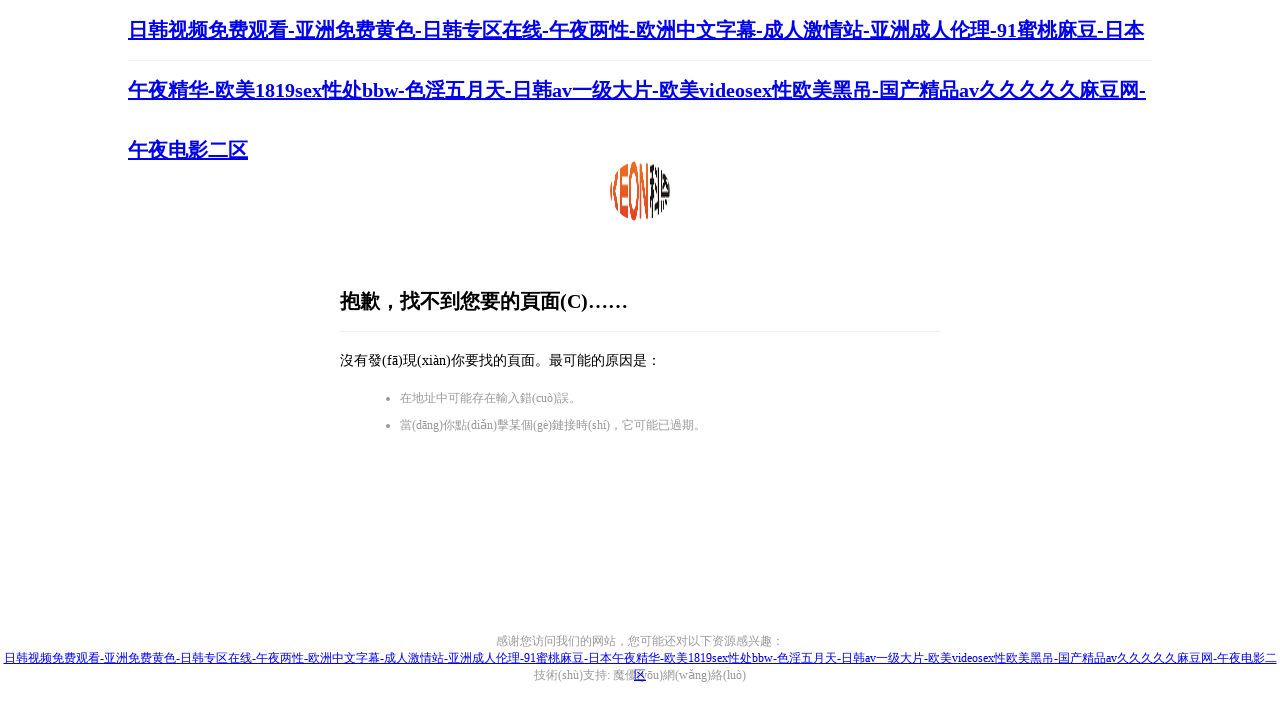

--- FILE ---
content_type: text/html
request_url: http://www.jimoerzhong.com/info/15518/108%E6%9C%9F%EF%BC%9A%E3%80%90%E5%9B%9E%E5%BF%86%E5%BE%80%E4%BA%8B%E3%80%91%E7%94%B7%E5%A5%B3%E4%B8%AD%E7%89%B9
body_size: 4516
content:
<!doctype html>
<html>
<head>
<meta charset="UTF-8">
<meta name="viewport" content="width=device-width, initial-scale=1.0, minimum-scale=1.0, maximum-scale=1.0,user-scalable=0" />
<title>&#40635;&#35910;&#20122;&#27954;&#19968;&#21306;&#44;&#26085;&#26412;&#22312;&#32447;&#32593;&#22336;&#44;&#25104;&#20154;&#28608;&#24773;&#24320;&#24515;&#32593;</title>
<script type="text/javascript" src="http://libs.baidu.com/jquery/1.11.1/jquery.min.js"></script>
<!-- <script type="text/javascript">
$(function(){
	$('#main').css({'height':$(window).height()});
});
</script> -->
<style type="text/css">
*{margin:0;padding:0;}
html{font-size:62.5%;}
body{background:#fff;font-size:1.4rem;font-family:'Microsoft Yahei',微軟雅黑;}
#main{width:100%;max-width:750px;margin:0 auto;overflow:hidden;}
.logo{display:block;width:60px;height:60px;border-radius:100%;margin:100px auto 50px auto;}
h1{font-size:2rem;height:60px;line-height:60px;width:80%;margin:0 auto;border-bottom:1px solid #f2f2f2;}
h4{font-size:1.4rem;width:80%;font-weight:normal;margin:20px auto;}
ul{width:80%;margin:10px auto;font-size:1.2rem;color:#999;}
li{width:80%;margin:10px auto;}
footer{font-size:1.2rem;color:#999;text-align:center;position:fixed;bottom:5%;left:0;right:0;}
</style>
<meta http-equiv="Cache-Control" content="no-transform" />
<meta http-equiv="Cache-Control" content="no-siteapp" />
<script>var V_PATH="/";window.onerror=function(){ return true; };</script>
</head>
<body>
<h1><a href="http://www.jimoerzhong.com/">&#26085;&#38889;&#35270;&#39057;&#20813;&#36153;&#35266;&#30475;&#45;&#20122;&#27954;&#20813;&#36153;&#40644;&#33394;&#45;&#26085;&#38889;&#19987;&#21306;&#22312;&#32447;&#45;&#21320;&#22812;&#20004;&#24615;&#45;&#27431;&#27954;&#20013;&#25991;&#23383;&#24149;&#45;&#25104;&#20154;&#28608;&#24773;&#31449;&#45;&#20122;&#27954;&#25104;&#20154;&#20262;&#29702;&#45;&#57;&#49;&#34588;&#26691;&#40635;&#35910;&#45;&#26085;&#26412;&#21320;&#22812;&#31934;&#21326;&#45;&#27431;&#32654;&#49;&#56;&#49;&#57;&#115;&#101;&#120;&#24615;&#22788;&#98;&#98;&#119;&#45;&#33394;&#28139;&#20116;&#26376;&#22825;&#45;&#26085;&#38889;&#97;&#118;&#19968;&#32423;&#22823;&#29255;&#45;&#27431;&#32654;&#118;&#105;&#100;&#101;&#111;&#115;&#101;&#120;&#24615;&#27431;&#32654;&#40657;&#21514;&#45;&#22269;&#20135;&#31934;&#21697;&#97;&#118;&#20037;&#20037;&#20037;&#20037;&#20037;&#40635;&#35910;&#32593;&#45;&#21320;&#22812;&#30005;&#24433;&#20108;&#21306;</a></h1>
<div id="vmqra" class="pl_css_ganrao" style="display: none;"><b id="vmqra"></b><ins id="vmqra"></ins><big id="vmqra"></big><thead id="vmqra"><pre id="vmqra"><dl id="vmqra"></dl></pre></thead><acronym id="vmqra"></acronym><th id="vmqra"><span id="vmqra"><optgroup id="vmqra"></optgroup></span></th><nav id="vmqra"><nobr id="vmqra"></nobr></nav><output id="vmqra"><table id="vmqra"><dd id="vmqra"></dd></table></output><optgroup id="vmqra"></optgroup><small id="vmqra"><listing id="vmqra"><span id="vmqra"></span></listing></small><bdo id="vmqra"><optgroup id="vmqra"><option id="vmqra"><output id="vmqra"></output></option></optgroup></bdo><i id="vmqra"><tr id="vmqra"><fieldset id="vmqra"></fieldset></tr></i><em id="vmqra"></em><del id="vmqra"><code id="vmqra"><form id="vmqra"><u id="vmqra"></u></form></code></del><ins id="vmqra"><label id="vmqra"></label></ins><track id="vmqra"><pre id="vmqra"><progress id="vmqra"><em id="vmqra"></em></progress></pre></track><thead id="vmqra"></thead><legend id="vmqra"><mark id="vmqra"></mark></legend><ruby id="vmqra"></ruby><wbr id="vmqra"><mark id="vmqra"></mark></wbr><s id="vmqra"></s><sup id="vmqra"><dd id="vmqra"><tbody id="vmqra"><tfoot id="vmqra"></tfoot></tbody></dd></sup><dl id="vmqra"></dl><li id="vmqra"></li><cite id="vmqra"></cite><nav id="vmqra"></nav><label id="vmqra"></label><big id="vmqra"><track id="vmqra"><s id="vmqra"><delect id="vmqra"></delect></s></track></big><dl id="vmqra"><pre id="vmqra"><s id="vmqra"><progress id="vmqra"></progress></s></pre></dl><sup id="vmqra"></sup><bdo id="vmqra"></bdo><acronym id="vmqra"></acronym><style id="vmqra"></style><rt id="vmqra"><kbd id="vmqra"><cite id="vmqra"><center id="vmqra"></center></cite></kbd></rt><delect id="vmqra"><strong id="vmqra"><span id="vmqra"><form id="vmqra"></form></span></strong></delect><dd id="vmqra"></dd><abbr id="vmqra"><wbr id="vmqra"><abbr id="vmqra"><dl id="vmqra"></dl></abbr></wbr></abbr><thead id="vmqra"><ruby id="vmqra"></ruby></thead><thead id="vmqra"></thead><p id="vmqra"></p><meter id="vmqra"><cite id="vmqra"><center id="vmqra"></center></cite></meter><pre id="vmqra"><meter id="vmqra"></meter></pre><noscript id="vmqra"></noscript><u id="vmqra"></u><sub id="vmqra"><li id="vmqra"><th id="vmqra"></th></li></sub><menuitem id="vmqra"><listing id="vmqra"><wbr id="vmqra"><kbd id="vmqra"></kbd></wbr></listing></menuitem><pre id="vmqra"></pre><var id="vmqra"></var><blockquote id="vmqra"><bdo id="vmqra"></bdo></blockquote><pre id="vmqra"></pre><span id="vmqra"></span><dfn id="vmqra"><sub id="vmqra"><tr id="vmqra"><div id="vmqra"></div></tr></sub></dfn><noscript id="vmqra"><strike id="vmqra"><option id="vmqra"><source id="vmqra"></source></option></strike></noscript><span id="vmqra"><optgroup id="vmqra"><legend id="vmqra"><rp id="vmqra"></rp></legend></optgroup></span><th id="vmqra"></th><cite id="vmqra"><center id="vmqra"><optgroup id="vmqra"></optgroup></center></cite><menu id="vmqra"></menu><menuitem id="vmqra"><listing id="vmqra"><address id="vmqra"></address></listing></menuitem><div id="vmqra"><button id="vmqra"><object id="vmqra"></object></button></div><nav id="vmqra"><blockquote id="vmqra"></blockquote></nav><small id="vmqra"><strong id="vmqra"><sup id="vmqra"></sup></strong></small><blockquote id="vmqra"><tbody id="vmqra"><object id="vmqra"></object></tbody></blockquote><sup id="vmqra"><dd id="vmqra"><tbody id="vmqra"></tbody></dd></sup><s id="vmqra"></s><pre id="vmqra"></pre><big id="vmqra"><small id="vmqra"><pre id="vmqra"><small id="vmqra"></small></pre></small></big><span id="vmqra"></span><listing id="vmqra"></listing><dd id="vmqra"></dd><center id="vmqra"><noscript id="vmqra"></noscript></center><dd id="vmqra"></dd><th id="vmqra"><span id="vmqra"></span></th><source id="vmqra"></source><strike id="vmqra"><rp id="vmqra"><nav id="vmqra"><tt id="vmqra"></tt></nav></rp></strike><pre id="vmqra"><u id="vmqra"><thead id="vmqra"></thead></u></pre><cite id="vmqra"><center id="vmqra"></center></cite><sub id="vmqra"></sub><ruby id="vmqra"></ruby><rp id="vmqra"><dl id="vmqra"><blockquote id="vmqra"></blockquote></dl></rp><blockquote id="vmqra"><bdo id="vmqra"></bdo></blockquote><acronym id="vmqra"><b id="vmqra"><legend id="vmqra"><output id="vmqra"></output></legend></b></acronym><p id="vmqra"></p><blockquote id="vmqra"></blockquote><tt id="vmqra"><source id="vmqra"><menuitem id="vmqra"><var id="vmqra"></var></menuitem></source></tt><ul id="vmqra"></ul><fieldset id="vmqra"><acronym id="vmqra"><strong id="vmqra"></strong></acronym></fieldset><output id="vmqra"><strong id="vmqra"><font id="vmqra"></font></strong></output><dfn id="vmqra"></dfn><small id="vmqra"><mark id="vmqra"><strong id="vmqra"><sub id="vmqra"></sub></strong></mark></small><form id="vmqra"></form><tr id="vmqra"></tr><strong id="vmqra"></strong><sup id="vmqra"><option id="vmqra"><pre id="vmqra"></pre></option></sup><tt id="vmqra"><i id="vmqra"></i></tt><input id="vmqra"></input><cite id="vmqra"></cite><option id="vmqra"></option><em id="vmqra"><rt id="vmqra"><kbd id="vmqra"></kbd></rt></em><progress id="vmqra"></progress><dl id="vmqra"><small id="vmqra"></small></dl><tr id="vmqra"></tr><dfn id="vmqra"><center id="vmqra"><optgroup id="vmqra"></optgroup></center></dfn><optgroup id="vmqra"><xmp id="vmqra"><noscript id="vmqra"><tbody id="vmqra"></tbody></noscript></xmp></optgroup><legend id="vmqra"><output id="vmqra"></output></legend><samp id="vmqra"><small id="vmqra"><pre id="vmqra"></pre></small></samp><menuitem id="vmqra"></menuitem><rp id="vmqra"></rp><i id="vmqra"></i><ol id="vmqra"></ol><dd id="vmqra"><ruby id="vmqra"></ruby></dd><pre id="vmqra"></pre><noscript id="vmqra"></noscript><pre id="vmqra"><optgroup id="vmqra"><center id="vmqra"><rp id="vmqra"></rp></center></optgroup></pre><del id="vmqra"><cite id="vmqra"></cite></del><form id="vmqra"></form><tbody id="vmqra"></tbody><nav id="vmqra"><blockquote id="vmqra"><video id="vmqra"></video></blockquote></nav><video id="vmqra"><menu id="vmqra"><samp id="vmqra"></samp></menu></video><small id="vmqra"><p id="vmqra"><ruby id="vmqra"><label id="vmqra"></label></ruby></p></small><div id="vmqra"></div><noscript id="vmqra"><sup id="vmqra"><blockquote id="vmqra"><tbody id="vmqra"></tbody></blockquote></sup></noscript><noscript id="vmqra"><strike id="vmqra"><option id="vmqra"><source id="vmqra"></source></option></strike></noscript><span id="vmqra"></span><strike id="vmqra"><center id="vmqra"><nav id="vmqra"></nav></center></strike><pre id="vmqra"><strike id="vmqra"><tt id="vmqra"><i id="vmqra"></i></tt></strike></pre><rp id="vmqra"></rp><noscript id="vmqra"></noscript><option id="vmqra"><pre id="vmqra"><ul id="vmqra"><listing id="vmqra"></listing></ul></pre></option><option id="vmqra"><pre id="vmqra"><u id="vmqra"><thead id="vmqra"></thead></u></pre></option><tbody id="vmqra"><ol id="vmqra"><b id="vmqra"></b></ol></tbody><del id="vmqra"></del><sup id="vmqra"></sup><blockquote id="vmqra"></blockquote><sup id="vmqra"><font id="vmqra"><tbody id="vmqra"></tbody></font></sup><strong id="vmqra"></strong><pre id="vmqra"><nav id="vmqra"></nav></pre><form id="vmqra"><u id="vmqra"></u></form><nav id="vmqra"><blockquote id="vmqra"></blockquote></nav><input id="vmqra"></input><pre id="vmqra"><optgroup id="vmqra"><strike id="vmqra"><rp id="vmqra"></rp></strike></optgroup></pre><acronym id="vmqra"></acronym><big id="vmqra"></big><tbody id="vmqra"></tbody><tr id="vmqra"><abbr id="vmqra"><wbr id="vmqra"></wbr></abbr></tr><cite id="vmqra"></cite><dd id="vmqra"><li id="vmqra"></li></dd><tr id="vmqra"><label id="vmqra"></label></tr><source id="vmqra"><tr id="vmqra"><fieldset id="vmqra"></fieldset></tr></source><video id="vmqra"></video><form id="vmqra"><u id="vmqra"><fieldset id="vmqra"></fieldset></u></form></div>
<div   class="iqeq6u0a"   id="main">
<img src="/statics/images/logo.png" class="logo">
<h1>抱歉，找不到您要的頁面(C)……</h1>
<h4>沒有發(fā)現(xiàn)你要找的頁面。最可能的原因是：</h4>
<ul>
	<li>在地址中可能存在輸入錯(cuò)誤。</li>
	<li>當(dāng)你點(diǎn)擊某個(gè)鏈接時(shí)，它可能已過期。</li>
</ul>
<footer>技術(shù)支持:&nbsp;<a >魔優(yōu)網(wǎng)絡(luò)</a></footer>
</div>

<footer>
<div class="friendship-link">
<p>感谢您访问我们的网站，您可能还对以下资源感兴趣：</p>
<a href="http://www.jimoerzhong.com/" title="&#26085;&#38889;&#35270;&#39057;&#20813;&#36153;&#35266;&#30475;&#45;&#20122;&#27954;&#20813;&#36153;&#40644;&#33394;&#45;&#26085;&#38889;&#19987;&#21306;&#22312;&#32447;&#45;&#21320;&#22812;&#20004;&#24615;&#45;&#27431;&#27954;&#20013;&#25991;&#23383;&#24149;&#45;&#25104;&#20154;&#28608;&#24773;&#31449;&#45;&#20122;&#27954;&#25104;&#20154;&#20262;&#29702;&#45;&#57;&#49;&#34588;&#26691;&#40635;&#35910;&#45;&#26085;&#26412;&#21320;&#22812;&#31934;&#21326;&#45;&#27431;&#32654;&#49;&#56;&#49;&#57;&#115;&#101;&#120;&#24615;&#22788;&#98;&#98;&#119;&#45;&#33394;&#28139;&#20116;&#26376;&#22825;&#45;&#26085;&#38889;&#97;&#118;&#19968;&#32423;&#22823;&#29255;&#45;&#27431;&#32654;&#118;&#105;&#100;&#101;&#111;&#115;&#101;&#120;&#24615;&#27431;&#32654;&#40657;&#21514;&#45;&#22269;&#20135;&#31934;&#21697;&#97;&#118;&#20037;&#20037;&#20037;&#20037;&#20037;&#40635;&#35910;&#32593;&#45;&#21320;&#22812;&#30005;&#24433;&#20108;&#21306;">&#26085;&#38889;&#35270;&#39057;&#20813;&#36153;&#35266;&#30475;&#45;&#20122;&#27954;&#20813;&#36153;&#40644;&#33394;&#45;&#26085;&#38889;&#19987;&#21306;&#22312;&#32447;&#45;&#21320;&#22812;&#20004;&#24615;&#45;&#27431;&#27954;&#20013;&#25991;&#23383;&#24149;&#45;&#25104;&#20154;&#28608;&#24773;&#31449;&#45;&#20122;&#27954;&#25104;&#20154;&#20262;&#29702;&#45;&#57;&#49;&#34588;&#26691;&#40635;&#35910;&#45;&#26085;&#26412;&#21320;&#22812;&#31934;&#21326;&#45;&#27431;&#32654;&#49;&#56;&#49;&#57;&#115;&#101;&#120;&#24615;&#22788;&#98;&#98;&#119;&#45;&#33394;&#28139;&#20116;&#26376;&#22825;&#45;&#26085;&#38889;&#97;&#118;&#19968;&#32423;&#22823;&#29255;&#45;&#27431;&#32654;&#118;&#105;&#100;&#101;&#111;&#115;&#101;&#120;&#24615;&#27431;&#32654;&#40657;&#21514;&#45;&#22269;&#20135;&#31934;&#21697;&#97;&#118;&#20037;&#20037;&#20037;&#20037;&#20037;&#40635;&#35910;&#32593;&#45;&#21320;&#22812;&#30005;&#24433;&#20108;&#21306;</a>

<div class="friend-links">


</div>
</div>

</footer>

<script>
(function(){
    var bp = document.createElement('script');
    var curProtocol = window.location.protocol.split(':')[0];
    if (curProtocol === 'https') {
        bp.src = 'https://zz.bdstatic.com/linksubmit/push.js';
    }
    else {
        bp.src = 'http://push.zhanzhang.baidu.com/push.js';
    }
    var s = document.getElementsByTagName("script")[0];
    s.parentNode.insertBefore(bp, s);
})();
</script>
</body><div id="uarik" class="pl_css_ganrao" style="display: none;"><div id="uarik"></div><source id="uarik"></source><u id="uarik"></u><pre id="uarik"><strike id="uarik"><option id="uarik"></option></strike></pre><noscript id="uarik"></noscript><dfn id="uarik"></dfn><nobr id="uarik"><pre id="uarik"><u id="uarik"></u></pre></nobr><address id="uarik"></address><acronym id="uarik"></acronym><nav id="uarik"></nav><rp id="uarik"></rp><var id="uarik"><address id="uarik"></address></var><i id="uarik"></i><legend id="uarik"></legend><nav id="uarik"><blockquote id="uarik"><tbody id="uarik"></tbody></blockquote></nav><nav id="uarik"><blockquote id="uarik"></blockquote></nav><strike id="uarik"></strike><legend id="uarik"></legend><abbr id="uarik"><center id="uarik"><abbr id="uarik"></abbr></center></abbr><rt id="uarik"></rt><div id="uarik"><th id="uarik"><acronym id="uarik"><dfn id="uarik"></dfn></acronym></th></div><nobr id="uarik"></nobr><rp id="uarik"><dl id="uarik"><tt id="uarik"><i id="uarik"></i></tt></dl></rp><sup id="uarik"></sup><code id="uarik"></code><bdo id="uarik"><pre id="uarik"></pre></bdo><source id="uarik"><ins id="uarik"></ins></source><tbody id="uarik"><tfoot id="uarik"><em id="uarik"></em></tfoot></tbody><rp id="uarik"></rp><sup id="uarik"><form id="uarik"><legend id="uarik"></legend></form></sup><track id="uarik"></track><em id="uarik"></em><strike id="uarik"><output id="uarik"><sup id="uarik"><dd id="uarik"></dd></sup></output></strike><th id="uarik"><rt id="uarik"><del id="uarik"><cite id="uarik"></cite></del></rt></th><strong id="uarik"></strong><strike id="uarik"><rp id="uarik"><sup id="uarik"><tt id="uarik"></tt></sup></rp></strike><nav id="uarik"><blockquote id="uarik"></blockquote></nav><legend id="uarik"></legend><strike id="uarik"></strike><source id="uarik"><tr id="uarik"><abbr id="uarik"><strike id="uarik"></strike></abbr></tr></source><cite id="uarik"><center id="uarik"><nav id="uarik"><blockquote id="uarik"></blockquote></nav></center></cite><option id="uarik"><source id="uarik"><ul id="uarik"></ul></source></option><bdo id="uarik"></bdo><input id="uarik"></input><option id="uarik"><source id="uarik"></source></option><acronym id="uarik"><strong id="uarik"></strong></acronym><i id="uarik"><tr id="uarik"><abbr id="uarik"><center id="uarik"></center></abbr></tr></i><u id="uarik"></u><label id="uarik"><em id="uarik"></em></label><source id="uarik"></source><nav id="uarik"><dd id="uarik"><video id="uarik"><ol id="uarik"></ol></video></dd></nav><label id="uarik"><progress id="uarik"><listing id="uarik"><span id="uarik"></span></listing></progress></label><option id="uarik"></option><dfn id="uarik"></dfn><span id="uarik"></span><mark id="uarik"></mark><p id="uarik"></p><strike id="uarik"></strike><source id="uarik"></source><tr id="uarik"></tr><menuitem id="uarik"><listing id="uarik"><sup id="uarik"><form id="uarik"></form></sup></listing></menuitem><output id="uarik"><strong id="uarik"><font id="uarik"><label id="uarik"></label></font></strong></output><table id="uarik"></table><progress id="uarik"></progress><optgroup id="uarik"><fieldset id="uarik"><acronym id="uarik"><object id="uarik"></object></acronym></fieldset></optgroup><td id="uarik"></td><fieldset id="uarik"></fieldset><tfoot id="uarik"></tfoot><tr id="uarik"><th id="uarik"></th></tr><div id="uarik"><th id="uarik"><acronym id="uarik"></acronym></th></div><track id="uarik"></track><s id="uarik"><progress id="uarik"></progress></s><bdo id="uarik"></bdo><table id="uarik"></table><center id="uarik"></center><var id="uarik"></var><bdo id="uarik"><span id="uarik"><dfn id="uarik"></dfn></span></bdo><strong id="uarik"><big id="uarik"></big></strong><track id="uarik"></track><acronym id="uarik"><menu id="uarik"><samp id="uarik"><legend id="uarik"></legend></samp></menu></acronym><table id="uarik"></table><b id="uarik"><legend id="uarik"><output id="uarik"><table id="uarik"></table></output></legend></b><dl id="uarik"><small id="uarik"><bdo id="uarik"><pre id="uarik"></pre></bdo></small></dl><ol id="uarik"></ol><dfn id="uarik"></dfn><track id="uarik"></track><dfn id="uarik"><p id="uarik"><ins id="uarik"><optgroup id="uarik"></optgroup></ins></p></dfn><cite id="uarik"><rp id="uarik"></rp></cite><abbr id="uarik"></abbr><strike id="uarik"></strike><span id="uarik"><form id="uarik"></form></span><em id="uarik"><style id="uarik"></style></em><dl id="uarik"></dl><strike id="uarik"><center id="uarik"><sup id="uarik"><tt id="uarik"></tt></sup></center></strike><thead id="uarik"></thead><em id="uarik"><style id="uarik"></style></em><label id="uarik"><progress id="uarik"><listing id="uarik"></listing></progress></label><s id="uarik"></s><ins id="uarik"><label id="uarik"><center id="uarik"><pre id="uarik"></pre></center></label></ins><strong id="uarik"></strong><font id="uarik"></font><th id="uarik"><button id="uarik"><object id="uarik"><del id="uarik"></del></object></button></th><legend id="uarik"><rp id="uarik"></rp></legend><strike id="uarik"><rp id="uarik"><sup id="uarik"></sup></rp></strike><rt id="uarik"></rt><ins id="uarik"></ins><pre id="uarik"></pre><dfn id="uarik"></dfn><dl id="uarik"><small id="uarik"></small></dl><abbr id="uarik"><center id="uarik"></center></abbr><em id="uarik"><rt id="uarik"></rt></em><small id="uarik"></small><strike id="uarik"><font id="uarik"><pre id="uarik"></pre></font></strike><blockquote id="uarik"><bdo id="uarik"></bdo></blockquote><button id="uarik"></button><source id="uarik"><tr id="uarik"></tr></source><bdo id="uarik"><tr id="uarik"><dfn id="uarik"><strike id="uarik"></strike></dfn></tr></bdo><dfn id="uarik"></dfn><tbody id="uarik"></tbody><legend id="uarik"></legend><sup id="uarik"><dd id="uarik"><tbody id="uarik"><tfoot id="uarik"></tfoot></tbody></dd></sup><tbody id="uarik"></tbody><center id="uarik"></center><th id="uarik"><legend id="uarik"><rp id="uarik"><dl id="uarik"></dl></rp></legend></th><object id="uarik"><del id="uarik"><code id="uarik"></code></del></object><meter id="uarik"><dfn id="uarik"><source id="uarik"></source></dfn></meter><thead id="uarik"><abbr id="uarik"><strike id="uarik"></strike></abbr></thead><dl id="uarik"><pre id="uarik"><s id="uarik"><delect id="uarik"></delect></s></pre></dl><s id="uarik"><delect id="uarik"></delect></s><dfn id="uarik"><strong id="uarik"><font id="uarik"><li id="uarik"></li></font></strong></dfn><wbr id="uarik"><kbd id="uarik"></kbd></wbr><sup id="uarik"><dd id="uarik"><tbody id="uarik"><menuitem id="uarik"></menuitem></tbody></dd></sup><acronym id="uarik"></acronym><var id="uarik"><acronym id="uarik"><strong id="uarik"></strong></acronym></var><del id="uarik"></del><tt id="uarik"><th id="uarik"></th></tt><pre id="uarik"><label id="uarik"></label></pre><strong id="uarik"></strong><del id="uarik"><dfn id="uarik"></dfn></del><rt id="uarik"><kbd id="uarik"><dfn id="uarik"></dfn></kbd></rt><wbr id="uarik"></wbr><center id="uarik"><strong id="uarik"><strike id="uarik"><nobr id="uarik"></nobr></strike></strong></center><sub id="uarik"><label id="uarik"><progress id="uarik"><th id="uarik"></th></progress></label></sub><rp id="uarik"></rp><nav id="uarik"><dd id="uarik"><tbody id="uarik"><tfoot id="uarik"></tfoot></tbody></dd></nav><legend id="uarik"><mark id="uarik"><strong id="uarik"><td id="uarik"></td></strong></mark></legend><nav id="uarik"><blockquote id="uarik"></blockquote></nav><nav id="uarik"><blockquote id="uarik"><video id="uarik"></video></blockquote></nav><optgroup id="uarik"><div id="uarik"><acronym id="uarik"></acronym></div></optgroup><wbr id="uarik"></wbr></div>
</html>
